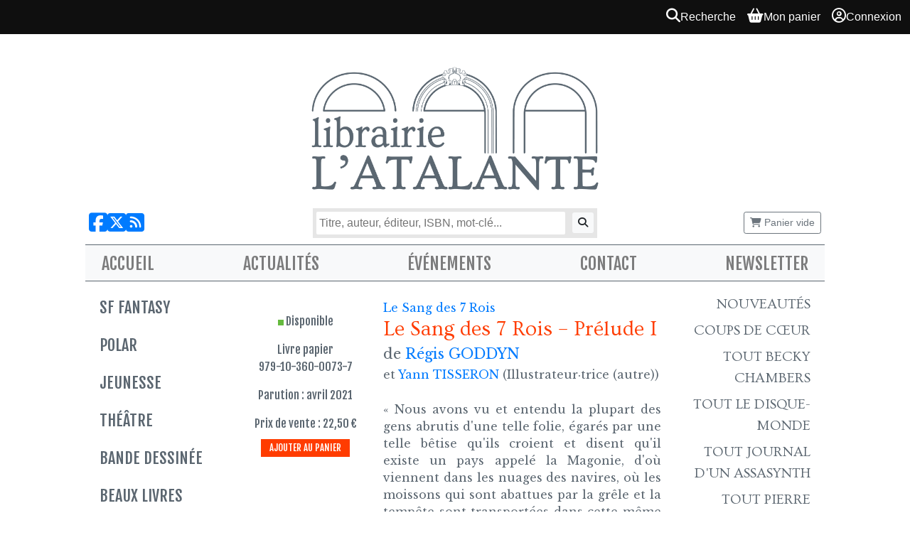

--- FILE ---
content_type: text/html; charset=UTF-8
request_url: https://librairielatalante.com/a/regis-goddyn/le-sang-des-7-rois-prelude-i
body_size: 4700
content:
<!DOCTYPE html>
<html lang="fr">
  <head>
    <meta charset="utf-8" />
    <title>
                      Le Sang des 7 Rois – Prélude I
 |
            Librairie L&#039;Atalante
    </title>
    <meta name="description" content="" />
    <meta name="viewport" content="width=device-width, initial-scale=1" />
    <meta name="google-site-verification" content="" />

        
  <link type="text/css" rel="stylesheet" media="screen" href="/assets/bundle/app.ea094000.css">

<link type="text/css" rel="stylesheet" media="screen" href="https://code.jquery.com/ui/1.14.1/themes/base/jquery-ui.css">
<link rel="stylesheet" href="https://cdn.jsdelivr.net/npm/bootstrap@4.6.2/dist/css/bootstrap.min.css"
      integrity="sha384-xOolHFLEh07PJGoPkLv1IbcEPTNtaed2xpHsD9ESMhqIYd0nLMwNLD69Npy4HI+N" crossorigin="anonymous">
<link type="text/css" rel="stylesheet" media="screen" href="/libs/tooltipster/css/tooltipster.css?3.3.0">
<link rel="stylesheet" href="https://cdnjs.cloudflare.com/ajax/libs/font-awesome/6.7.2/css/all.min.css"
      integrity="sha512-Evv84Mr4kqVGRNSgIGL/F/aIDqQb7xQ2vcrdIwxfjThSH8CSR7PBEakCr51Ck+w+/U6swU2Im1vVX0SVk9ABhg=="
      crossorigin="anonymous" referrerpolicy="no-referrer" />

<link type="text/css" rel="stylesheet" media="screen" href="/common/css/common.css?b08da58f">
<link type="text/css" rel="stylesheet" media="print" href="/common/css/print.css?b08da58f">


    <link type="text/css" rel="stylesheet" media="screen" href="/theme/styles.css?20" />

    <link
      rel="apple-touch-icon-precomposed"
      sizes="57x57"
      href="/theme/favicons/apple-touch-icon-57x57.png"
    />
    <link
      rel="apple-touch-icon-precomposed"
      sizes="114x114"
      href="/theme/favicons/apple-touch-icon-114x114.png"
    />
    <link
      rel="apple-touch-icon-precomposed"
      sizes="72x72"
      href="/theme/favicons/apple-touch-icon-72x72.png"
    />
    <link
      rel="apple-touch-icon-precomposed"
      sizes="144x144"
      href="/theme/favicons/apple-touch-icon-144x144.png"
    />
    <link
      rel="apple-touch-icon-precomposed"
      sizes="60x60"
      href="/theme/favicons/apple-touch-icon-60x60.png"
    />
    <link
      rel="apple-touch-icon-precomposed"
      sizes="120x120"
      href="/theme/favicons/apple-touch-icon-120x120.png"
    />
    <link
      rel="apple-touch-icon-precomposed"
      sizes="76x76"
      href="/theme/favicons/apple-touch-icon-76x76.png"
    />
    <link
      rel="apple-touch-icon-precomposed"
      sizes="152x152"
      href="/theme/favicons/apple-touch-icon-152x152.png"
    />
    <link
      rel="icon"
      type="image/png"
      href="/theme/favicons/favicon-196x196.png"
      sizes="196x196"
    />
    <link
      rel="icon"
      type="image/png"
      href="/theme/favicons/favicon-96x96.png"
      sizes="96x96"
    />
    <link
      rel="icon"
      type="image/png"
      href="/theme/favicons/favicon-32x32.png"
      sizes="32x32"
    />
    <link
      rel="icon"
      type="image/png"
      href="/theme/favicons/favicon-16x16.png"
      sizes="16x16"
    />
    <link
      rel="icon"
      type="image/png"
      href="/theme/favicons/favicon-128.png"
      sizes="128x128"
    />
    <meta name="application-name" content="&nbsp;" />
    <meta name="msapplication-TileColor" content="#FFFFFF" />
    <meta name="msapplication-TileImage" content="/theme/favicons/mstile-144x144.png" />
    <meta
      name="msapplication-square70x70logo"
      content="/theme/favicons/mstile-70x70.png"
    />
    <meta
      name="msapplication-square150x150logo"
      content="/theme/favicons/mstile-150x150.png"
    />
    <meta
      name="msapplication-wide310x150logo"
      content="/theme/favicons/mstile-310x150.png"
    />
    <meta
      name="msapplication-square310x310logo"
      content="/theme/favicons/mstile-310x310.png"
    />
    <meta name="google-site-verification" content="7P4fz6U4gimQ4eRUNjzmr9-ghdy_pGCTx1RWPuL85s8" />

    <link rel="alternate" type="application/rss+xml" title="Les derniers billets du blog" href="/feeds/blog.rss.xml" />
    <link rel="alternate" type="application/rss+xml" title="Les dernières parutions du catalogue" href="/feeds/catalog.rss.xml" />
    
  
      <script
      async
      defer
      src="https://analytics.umami.is/script.js"
      data-website-id="f205740b-e758-4540-bdb8-0691c6f14d6f"
    ></script>
    </head>
  <body>
    
<div class="OverallMenu overall-menu position-sticky sticky-top d-print-none">
      <div></div>
  
  <div class="OverallMenu__user-section">
    <a href="/articles/search?autofocus=1" class="OverallMenu__entry OverallMenu__entry--search">
      <i class="OverallMenu__entry__icon fa-solid fa-magnifying-glass"></i>
      <span class="OverallMenu__entry__label">Recherche</span>
    </a>

    <a href="/pages/cart" class="OverallMenu__entry OverallMenu__entry--cart">
      <i class="OverallMenu__entry__icon fa-solid fa-basket-shopping"></i>
      <span class="OverallMenu__entry__label">Mon panier</span>
    </a>

          <a class="OverallMenu__entry" rel="nofollow" href="/user/login?return_url=/a/regis-goddyn/le-sang-des-7-rois-prelude-i">
        <i class="OverallMenu__entry__icon fa-regular fa-circle-user"></i>
        Connexion
      </a>
      </div>
</div>
    <div class="wrapper">
      <header class="site-header noprint">
        <h1 class="site-title">
          <a href="/">Librairie L'Atalante</a>
        </h1>
        <div class="site-logo">
          <a href="/">
            <img src="/theme/logo.png" alt="" role="presentation" class="logo" />
          </a>
        </div>
        <div class="header-bar" class="hidden-print">
          <form class="search-box" action="/articles/search">
            <label class="search-field-label" for="search-field">
              Recherche :
            </label>
            <input
              type="text"
              class="search-field"
              name="q"
              id="search-field"
              placeholder="Titre, auteur, éditeur, ISBN, mot-clé..."
            />
            <button class="btn btn-light btn-sm search-button" type="submit">
              <i aria-label="Recherche" class="fa-solid fa-magnifying-glass"></i>
            </button>
          </form>

          <div class="social-box">
            <a href="https://www.facebook.com/librairielatalante/" aria-label="Nous suivre sur Facebook" title="Nous suivre sur Facebook">
              <span class="fa-brands fa-square-facebook"></span>
            </a>
            <a href="https://twitter.com/LibAtalante" aria-label="Nous suivre sur X" title="Nous suivre sur X">
              <span class="fa-brands fa-square-x-twitter"></span>
            </a>
            <a href="/feeds/" title="Flux RSS">
              <span aria-label="Flux RSS" class="fa-solid fa-rss-square"></span>
            </a>
          </div>

          <div class="cart-box">
            <span id="myCart"><a
                href="/pages/cart"
                rel="nofollow"
                class="btn btn-outline-secondary btn-sm empty"><span class="fa fa-shopping-cart"></span> Panier vide</a></span>
          </div>
        </div>
        <!-- /header-bar -->
      </header>

      <nav class="navbar navbar-expand-lg navbar-light bg-light">
        <button class="navbar-toggler" type="button" data-toggle="collapse" data-target="#navbarNav"
                aria-controls="navbarNav" aria-expanded="false" aria-label="Toggle navigation">
          <span class="navbar-toggler-icon"></span>
        </button>
        <div class="collapse navbar-collapse" id="navbarNav">
          <ul class="navbar-nav">
            <li class="nav-item">
              <a class="nav-link" href="/">Accueil</a>
            </li>
            <li class="nav-item">
              <a class="nav-link" href="/blog/">Actualités</a>
            </li>
            <li class="nav-item dropdown rayons-menu">
              <a class="nav-link dropdown-toggle" href="#" id="navbarDropdownSelections" role="button"
                 data-toggle="dropdown" aria-haspopup="true" aria-expanded="false">
                Rayons
              </a>
              <div class="dropdown-menu" aria-labelledby="navbarDropdownRayons">
                <a class="dropdown-item" href="/rayon/sf-fantasy">SF Fantasy</a>
                <a class="dropdown-item" href="/rayon/polar">Polar</a>
                <a class="dropdown-item" href="/rayon/jeunesse">Jeunesse</a>
                <a class="dropdown-item" href="/rayon/Théâtre">Théâtre</a>
                <a class="dropdown-item" href="/rayon/bande-dessinee">Bande dessinée</a>
                <a class="dropdown-item" href="/rayon/beaux-livres">Beaux livres</a>
                <a class="dropdown-item" href="/rayon/poche">Poche</a>
                <a class="dropdown-item" href="/rayon/goodies">Goodies</a>
              </div>
            </li>
            <li class="nav-item dropdown rayons-menu">
              <a class="nav-link dropdown-toggle" href="#" id="navbarDropdownSelections" role="button"
                 data-toggle="dropdown" aria-haspopup="true" aria-expanded="false">
                Sélections
              </a>
              <div class="dropdown-menu" aria-labelledby="navbarDropdownSelections">
                <a class="dropdown-item" href="/rayon/nouveautes">Nouveautés</a>
                <a class="dropdown-item" href="/rayon/precommandes">Précommandes</a>
                <a class="dropdown-item" href="/rayon/coups-de-coeur-du-libraire">Coups de cœur</a>
                <a class="dropdown-item" href="/rayon/becky-chambers">Tout Becky Chambers</a>
                <a class="dropdown-item" href="/rayon/tout-le-disque-monde">Tout le Disque-monde</a>
                <a class="dropdown-item" href="/rayon/tout-journal-d-un-assasynth">Tout Journal d'un AssaSynth</a>
                <a class="dropdown-item" href="/rayon/tout-pierre-bordage">Tout Pierre Bordage</a>
                <a class="dropdown-item" href="/rayon/sf-militaire">SF Militaire</a>
                <a class="dropdown-item" href="/rayon/fantasy-historique">Fantasy historique</a>
              </div>
            </li>
            <li class="nav-item">
              <a class="nav-link" href="/evenements/">Événements</a>
            </li>
            <li class="nav-item">
              <a class="nav-link" href="/contact/">Contact</a>
            </li>
            <li class="nav-item">
              <a class="nav-link" href="/pages/newsletter">Newsletter</a>
            </li>
          </ul>
        </div>
      </nav>

      <main>
        <div class="left-menu noprint">
          <div class="menu">
            <ul>
              <li><a href="/rayon/sf-fantasy">SF Fantasy</a></li>
              <li><a href="/rayon/polar">Polar</a></li>
              <li><a href="/rayon/jeunesse">Jeunesse</a></li>
              <li><a href="/rayon/theatre">Théâtre</a></li>
              <li><a href="/rayon/bande-dessinee">Bande dessinée</a></li>
              <li><a href="/rayon/beaux-livres">Beaux livres</a></li>
              <li><a href="/rayon/poche">Poche</a></li>
              <li><a href="/rayon/goodies">Goodies</a></li>
            </ul>
          </div>
        </div>

        <div class="right-menu noprint">
          <div class="menu">
            <ul>
              <li><a href="/rayon/nouveautes">Nouveautés</a></li>
              <li><a href="/rayon/coups-de-coeur-du-libraire">Coups de cœur</a></li>
              <li>
                <a href="/rayon/becky-chambers">Tout Becky Chambers</a>
              </li>
              <li>
                <a href="/rayon/tout-le-disque-monde">Tout le Disque-monde</a>
              </li>
                <li><a href="/rayon/tout-journal-d-un-assasynth">Tout Journal d'un AssaSynth</a></li>
              <li><a href="/rayon/tout-pierre-bordage">Tout Pierre Bordage</a></li>
              <li><a href="/rayon/sf-militaire">SF Militaire</a></li>
              <li><a href="/rayon/fantasy-historique">Fantasy historique</a></li>
              <li><a href="/rayon/livres-primes">Livres primés</a></li>
            </ul>
          </div>
        </div>

        <div class="content">
          



          
  <article class="article">

    <div class="cover-col">
              

<a href="https://images.weserv.nl/?url=https%3A%2F%2Flibrairielatalante.com%2Fimages%2Farticles%2F75004%2Fcover.jpg%3Fv%3D3"
    rel="lightbox"    style="cursor: zoom-in;"
>
  <img
    src="https://images.weserv.nl/?url=https%3A%2F%2Flibrairielatalante.com%2Fimages%2Farticles%2F75004%2Fcover.jpg%3Fv%3D3&amp;w=300"
    width="300"
    height=""
     class="cover-image"     alt=""
  >
</a>
      
      <div class="price">
                  <p class="availability">
            <img src="/common/img/square_green.png" title="Disponible" alt="Disponible">
            <span>Disponible</span>
          </p>
                <p>
                      Livre papier<br/>
                                979-10-360-0073-7<br/>
                  </p>
        <p>
                      Parution :
            avril 2021<br>
                  </p>
                            <div>
            Prix de vente :
            22,50&nbsp;&euro;
          </div>
              </div>
      <div class="button">
                                        
            <a class="btn btn-primary cart-button add_to_cart event"
                data-type="article" data-id="75004">
                <span class="fa fa-shopping-cart"></span> <span class="cart-button-text">Ajouter au panier</span>
            </a>
        
                                </div>

          </div>

    <div class="infos-col">

      <div class="article-title-section">
                  <p class="article-cycle">
            <a href="/cycle/le-sang-des-7-rois">
              Le Sang des 7 Rois
            </a>
                      </p>
        
        <h1 class="article-title">Le Sang des 7 Rois – Prélude I</h1>
        <div class="authors-and-contributors">
          <h2 class="article-authors">
            <span class="de">de</span>
                        <a href="/p/regis-goddyn/">
              Régis GODDYN</a>                      </h2>
          <p class="article-contributors">
                          et
                              <a href="/p/yann-tisseron/">Yann  TISSERON</a>
                (Illustrateur·trice (autre))                                    </p>
        </div>

      </div>

              <div class="article-summary">
          <div class="row">
<div class="col-md-12">
<div class="page__text book__summary-text">
<p style="text-align: justify;">« Nous avons vu et entendu la plupart des gens abrutis d'une telle folie, égarés par une telle bêtise qu'ils croient et disent qu'il existe un pays appelé la Magonie, d'où viennent dans les nuages des navires, où les moissons qui sont abattues par la grêle et la tempête sont transportées dans cette même contrée, les pilotes aériens eux-mêmes les donnant sans doute comme salaire aux sorciers des tempêtes, et recevant du blé ou d'autres fruits de la terre.<br />
Parmi les gens aveuglés ainsi par une ineptie si profonde qu'ils arrivent à croire cela, nous en avons vu plusieurs dans un couvent d'hommes présenter quatre personnes enchaînées - trois hommes et une femme - qui seraient tombées justement de ces vaisseaux. »</p>

<p style="text-align: right;">Agobard, évêque de Lyon (769-840), De grandine et tonitruis, 833.</p>

<p style="text-align: right;">&nbsp;</p>

<p style="text-align: justify;">Le moment était venu de fouiller, tel un archéologue, et de mettre en lumière ce volet enseveli de la saga.<em> Prélude</em> est un diptyque qui plonge dans les racines du roman. Selon qu'il lit ce diptyque avant ou après <em>Le Sang des 7 Rois</em>, le lecteur connaîtra l'ensemble du récit, mais il n'aura pas traversé la même expérience de lecture.</p>

<p style="text-align: right;">Régis Goddyn</p>
</div>
</div>
</div>

        </div>
      
      
      <div class="infos-col-line"></div>
    </div>

    <div class="bonus-col">
          </div>

    
  </article>
        </div>
      </main>

      <footer class="site-footer noprint">
        <p class="footer-links">
          <a href="/pages/conditions-generales-de-vente">CGV</a>
          &middot;
          <a href="/pages/mentions-legales">Mentions légales</a>
        </p>
        <p class="powered-by">
          propulsé par <a href="https://biblys.org">biblys</a> · logiciel libre
        </p>
        </p>
      </footer>
    </div>

    
  <script type="text/javascript" src="/assets/bundle/runtime.7455d126.js"></script>
  <script type="text/javascript" src="/assets/bundle/app.7c96245f.js"></script>

<script type="text/javascript" src="https://code.jquery.com/jquery-1.12.4.min.js"></script>
<script type="text/javascript" src="https://code.jquery.com/ui/1.14.1/jquery-ui.min.js"></script>
<script src="https://cdn.jsdelivr.net/npm/bootstrap@4.6.2/dist/js/bootstrap.bundle.min.js"
        integrity="sha384-Fy6S3B9q64WdZWQUiU+q4/2Lc9npb8tCaSX9FK7E8HnRr0Jz8D6OP9dO5Vg3Q9ct"
        crossorigin="anonymous"></script>
<script type="text/javascript" src="/libs/ckeditor/ckeditor.js?4.5.7"></script>
<script type="text/javascript" src="/libs/ckeditor/adapters/jquery.js?4.5.7"></script>
<script type="text/javascript" src="/libs/tooltipster/js/jquery.tooltipster.min.js?3.3.0"></script>

<script type="text/javascript" src="/common/js/common.js?b08da58f"></script>
<script type="text/javascript" src="/common/js/_list.js?b08da58f"></script>


  </body>
</html>
